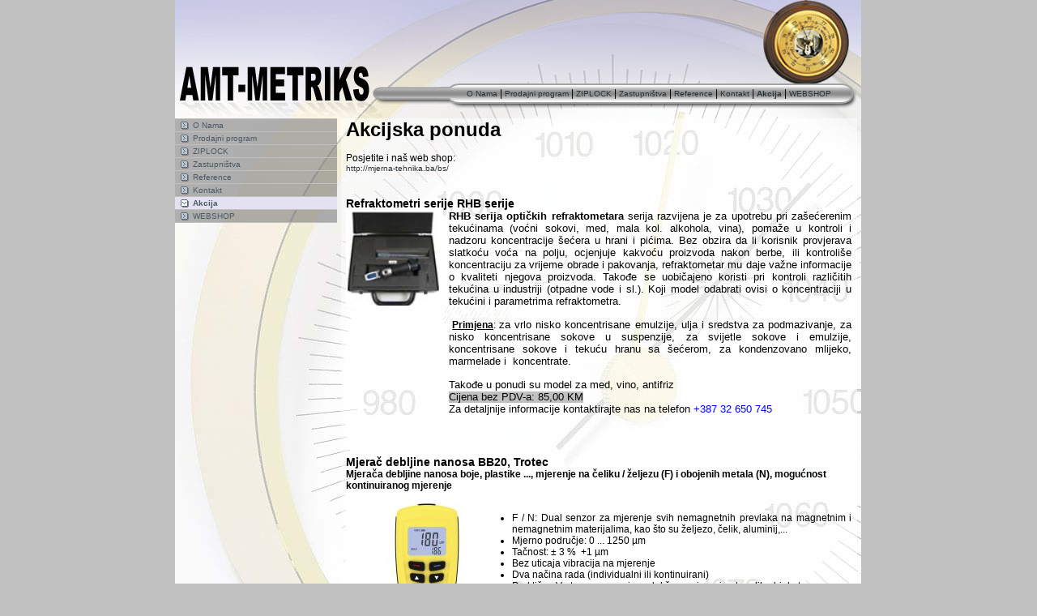

--- FILE ---
content_type: text/html; charset=utf-8
request_url: http://www.amt-metriks.ba/cms/index.php?akcija
body_size: 8333
content:
<!DOCTYPE html PUBLIC "-//W3C//DTD XHTML 1.0 Transitional//EN" "http://www.w3.org/TR/xhtml1/DTD/xhtml1-transitional.dtd">
<html xmlns="http://www.w3.org/1999/xhtml">
<head>
<!--
	phpwcms | free open source content management system
	created by Oliver Georgi (oliver at phpwcms dot de) and licensed under GNU/GPL.
	phpwcms is copyright 2003-2025 of Oliver Georgi. Extensions are copyright of
	their respective owners. Visit project page for details: http://www.phpwcms.org/
//-->
<title>AMT-METRIKS d.o.o. Tešanj | Akcija</title>
  <meta http-equiv="content-type" content="text/html; charset=utf-8" />
  <meta http-equiv="content-style-type" content="text/css" />
  <script src="template/inc_js/frontend.js" type="text/javascript"></script>
  <style type="text/css" media="all">
  <!-- 
    body {
      margin: 0;
      padding-top: 0;
      padding-bottom: 0;
      padding-left: 0;
      padding-right: 0;

      background-color: #c0c0c0;
    }
  //-->
  </style>
  <link href="template/inc_css/frontend.css" rel="stylesheet" type="text/css" />
<script type="text/javascript">

  var _gaq = _gaq || [];
  _gaq.push(['_setAccount', 'UA-22009244-1']);
  _gaq.push(['_trackPageview']);

  (function() {
    var ga = document.createElement('script'); ga.type = 'text/javascript'; ga.async = true;
    ga.src = ('https:' == document.location.protocol ? 'https://ssl' : 'http://www') + '.google-analytics.com/ga.js';
    var s = document.getElementsByTagName('script')[0]; s.parentNode.insertBefore(ga, s);
  })();

</script>
  <link href="template/slimbox/css/slimbox.css" rel="stylesheet" type="text/css" media="screen" />
	<script src="template/inc_js/mootools/mootools.js" type="text/javascript"></script>
  <script src="template/slimbox/js/slimbox.js" type="text/javascript"></script>
</head>
<body>
<table border="0" width="100%" cellspacing="0" cellpadding="0" height="100% align="center">

<td align="right">

<script type="text/javascript"><!--
google_ad_client = "ca-pub-5192639544737556";
google_ad_width = 180;
google_ad_height = 600;
//-->
</script>
<script type="text/javascript" src="//pagead2.googlesyndication.com/pagead/show_ads.js">
</script>

</td>

<td>
<table border="0" width="847" id="table1" cellspacing="0" cellpadding="0" height="100%" align="center">
		<tr>
			<td valign="top" background="images/amt-metriks_bg_veliki.jpg">
			<table border="0" width="847" id="table2" cellspacing="0" cellpadding="0" height="100%">
				<tr>
					<td valign="top" height="146">
					<table border="0" width="100%" id="table3" cellspacing="0" cellpadding="0">
						<tr>
							<td width="350" height="146">
							<img border="0" src="images/amt-metriks_logo.jpg" width="350" height="146"></td>
							<td valign="top">
							<table border="0" width="100%" id="table4" cellspacing="0" cellpadding="0">
								<tr>
									<td>
									<table border="0" width="100%" id="table5" cellspacing="0" cellpadding="0">
										<tr>
											<td width="191" height="105">
											<img border="0" src="images/amt-metriks_sredina.jpg" width="191" height="105"></td>
											<td width="306" height="105">
											<img src="images/random/amt-metriks_random_06.jpg" width="306" height="105" border="0" alt="amt-metriks_random_06.jpg" /></td>
										</tr>
									</table>
									</td>
								</tr>
								<tr>
									<td>
									<table border="0" width="100%" id="table6" cellspacing="0" cellpadding="0">
										<tr>
											<td background="images/amt-metriks_menu_bg.jpg" align="center">
		

									<a href="index.php?o-nama">O Nama</a> | <a href="index.php?prodajni-program">Prodajni program</a> | <a href="index.php?ziplock-zip-zap-vreice-kesice">ZIPLOCK</a> | <a href="index.php?zastupnistva">Zastupništva</a> | <a href="index.php?Reference">Reference</a> | <a href="index.php?Kontakt">Kontakt</a> | <span style="text-decoration:none;font-weight:bold;"><a href="index.php?akcija">Akcija</a></span> | <a href="index.php?webshop">WEBSHOP</a>




</td>
											<td width="27" height="21">
											<img border="0" src="images/amt-metriks_menu_desno.jpg" width="27" height="21"></td>
										</tr>
									</table>
									</td>
								</tr>
								<tr>
									<td>
									<img border="0" src="images/amt-metriks_menu_ispod.jpg" width="497" height="20"></td>
								</tr>
							</table>
							</td>
						</tr>
					</table>
					</td>
				</tr>
				<tr>
					<td valign="top">
					
					<table border="0" width="100%" id="table7" cellspacing="0" cellpadding="0">
						<tr>
							<td valign="top" width="200">
							<table border="0" width="100%" id="table8" cellspacing="0" cellpadding="0">
								<tr>
									<td background="images/amt-metriks_left_bg.jpg" valign="top">
									<table border="0" cellspacing="0" cellpadding="0" width="100%" summary="">
<tr bgcolor="#c0c0c0">
<td><img src="img/leer.gif" width="1" height="1" border="0" alt="" /></td><td><img src="img/leer.gif" width="1" height="1" border="0" alt="" /></td><td><img src="img/leer.gif" width="1" height="1" border="0" alt="" /></td><td><img src="img/leer.gif" width="1" height="1" border="0" alt="" /></td>
</tr>
<tr style="cursor:pointer;cursor:hand;" onclick="location.href='index.php?o-nama';return false;" onmouseover="MM_swapImage('linkidLqvoTz','','img/article/nav_link_1.gif',1);" onmouseout="MM_swapImgRestore();">
<td width="7"><img src="img/leer.gif" width="7" height="15" border="0" alt="" /></td>
<td valign="top"><img src="img/article/nav_link_0.gif" alt="" border="0" name="linkidLqvoTz" id="linkidLqvoTz" /></td>
<td valign="top" style="height:15px;"  width="100%" class="nav_table"><img src="img/leer.gif" width="1" height="2" border="0" alt="" /><br /><a href="index.php?o-nama">O Nama</a><br /><img src="img/leer.gif" width="1" height="2" border="0" alt="" /></td>
<td width="7"><img src="img/leer.gif" width="10" height="15" border="0" alt="" /></td>
</tr>
<tr bgcolor="#c0c0c0">
<td><img src="img/leer.gif" width="1" height="1" border="0" alt="" /></td><td><img src="img/leer.gif" width="1" height="1" border="0" alt="" /></td><td><img src="img/leer.gif" width="1" height="1" border="0" alt="" /></td><td><img src="img/leer.gif" width="1" height="1" border="0" alt="" /></td>
</tr>
<tr style="cursor:pointer;cursor:hand;" onclick="location.href='index.php?prodajni-program';return false;" onmouseover="MM_swapImage('linkidv5DoBn','','img/article/nav_link_1.gif',1);" onmouseout="MM_swapImgRestore();">
<td width="7"><img src="img/leer.gif" width="7" height="15" border="0" alt="" /></td>
<td valign="top"><img src="img/article/nav_link_0.gif" alt="" border="0" name="linkidv5DoBn" id="linkidv5DoBn" /></td>
<td valign="top" style="height:15px;"  width="100%" class="nav_table"><img src="img/leer.gif" width="1" height="2" border="0" alt="" /><br /><a href="index.php?prodajni-program">Prodajni program</a><br /><img src="img/leer.gif" width="1" height="2" border="0" alt="" /></td>
<td width="7"><img src="img/leer.gif" width="10" height="15" border="0" alt="" /></td>
</tr>
<tr bgcolor="#c0c0c0">
<td><img src="img/leer.gif" width="1" height="1" border="0" alt="" /></td><td><img src="img/leer.gif" width="1" height="1" border="0" alt="" /></td><td><img src="img/leer.gif" width="1" height="1" border="0" alt="" /></td><td><img src="img/leer.gif" width="1" height="1" border="0" alt="" /></td>
</tr>
<tr style="cursor:pointer;cursor:hand;" onclick="location.href='index.php?ziplock-zip-zap-vreice-kesice';return false;" onmouseover="MM_swapImage('linkidmy5cTi','','img/article/nav_link_1.gif',1);" onmouseout="MM_swapImgRestore();">
<td width="7"><img src="img/leer.gif" width="7" height="15" border="0" alt="" /></td>
<td valign="top"><img src="img/article/nav_link_0.gif" alt="" border="0" name="linkidmy5cTi" id="linkidmy5cTi" /></td>
<td valign="top" style="height:15px;"  width="100%" class="nav_table"><img src="img/leer.gif" width="1" height="2" border="0" alt="" /><br /><a href="index.php?ziplock-zip-zap-vreice-kesice">ZIPLOCK</a><br /><img src="img/leer.gif" width="1" height="2" border="0" alt="" /></td>
<td width="7"><img src="img/leer.gif" width="10" height="15" border="0" alt="" /></td>
</tr>
<tr bgcolor="#c0c0c0">
<td><img src="img/leer.gif" width="1" height="1" border="0" alt="" /></td><td><img src="img/leer.gif" width="1" height="1" border="0" alt="" /></td><td><img src="img/leer.gif" width="1" height="1" border="0" alt="" /></td><td><img src="img/leer.gif" width="1" height="1" border="0" alt="" /></td>
</tr>
<tr style="cursor:pointer;cursor:hand;" onclick="location.href='index.php?zastupnistva';return false;" onmouseover="MM_swapImage('linkid3SQPAf','','img/article/nav_link_1.gif',1);" onmouseout="MM_swapImgRestore();">
<td width="7"><img src="img/leer.gif" width="7" height="15" border="0" alt="" /></td>
<td valign="top"><img src="img/article/nav_link_0.gif" alt="" border="0" name="linkid3SQPAf" id="linkid3SQPAf" /></td>
<td valign="top" style="height:15px;"  width="100%" class="nav_table"><img src="img/leer.gif" width="1" height="2" border="0" alt="" /><br /><a href="index.php?zastupnistva">Zastupništva</a><br /><img src="img/leer.gif" width="1" height="2" border="0" alt="" /></td>
<td width="7"><img src="img/leer.gif" width="10" height="15" border="0" alt="" /></td>
</tr>
<tr bgcolor="#c0c0c0">
<td><img src="img/leer.gif" width="1" height="1" border="0" alt="" /></td><td><img src="img/leer.gif" width="1" height="1" border="0" alt="" /></td><td><img src="img/leer.gif" width="1" height="1" border="0" alt="" /></td><td><img src="img/leer.gif" width="1" height="1" border="0" alt="" /></td>
</tr>
<tr style="cursor:pointer;cursor:hand;" onclick="location.href='index.php?Reference';return false;" onmouseover="MM_swapImage('linkidAFV29k','','img/article/nav_link_1.gif',1);" onmouseout="MM_swapImgRestore();">
<td width="7"><img src="img/leer.gif" width="7" height="15" border="0" alt="" /></td>
<td valign="top"><img src="img/article/nav_link_0.gif" alt="" border="0" name="linkidAFV29k" id="linkidAFV29k" /></td>
<td valign="top" style="height:15px;"  width="100%" class="nav_table"><img src="img/leer.gif" width="1" height="2" border="0" alt="" /><br /><a href="index.php?Reference">Reference</a><br /><img src="img/leer.gif" width="1" height="2" border="0" alt="" /></td>
<td width="7"><img src="img/leer.gif" width="10" height="15" border="0" alt="" /></td>
</tr>
<tr bgcolor="#c0c0c0">
<td><img src="img/leer.gif" width="1" height="1" border="0" alt="" /></td><td><img src="img/leer.gif" width="1" height="1" border="0" alt="" /></td><td><img src="img/leer.gif" width="1" height="1" border="0" alt="" /></td><td><img src="img/leer.gif" width="1" height="1" border="0" alt="" /></td>
</tr>
<tr style="cursor:pointer;cursor:hand;" onclick="location.href='index.php?Kontakt';return false;" onmouseover="MM_swapImage('linkidGFSC9M','','img/article/nav_link_1.gif',1);" onmouseout="MM_swapImgRestore();">
<td width="7"><img src="img/leer.gif" width="7" height="15" border="0" alt="" /></td>
<td valign="top"><img src="img/article/nav_link_0.gif" alt="" border="0" name="linkidGFSC9M" id="linkidGFSC9M" /></td>
<td valign="top" style="height:15px;"  width="100%" class="nav_table"><img src="img/leer.gif" width="1" height="2" border="0" alt="" /><br /><a href="index.php?Kontakt">Kontakt</a><br /><img src="img/leer.gif" width="1" height="2" border="0" alt="" /></td>
<td width="7"><img src="img/leer.gif" width="10" height="15" border="0" alt="" /></td>
</tr>
<tr bgcolor="#c0c0c0">
<td><img src="img/leer.gif" width="1" height="1" border="0" alt="" /></td><td><img src="img/leer.gif" width="1" height="1" border="0" alt="" /></td><td><img src="img/leer.gif" width="1" height="1" border="0" alt="" /></td><td><img src="img/leer.gif" width="1" height="1" border="0" alt="" /></td>
</tr>
<tr bgcolor="#e4e2f0" style="cursor:pointer;cursor:hand;" onclick="location.href='index.php?akcija';return false;">
<td width="7"><img src="img/leer.gif" width="7" height="15" border="0" alt="" /></td>
<td valign="top"><img src="img/article/nav_link_2.gif" alt="" border="0" name="linkidFNRUJl" id="linkidFNRUJl" /></td>
<td valign="top" style="height:15px;"  width="100%" class="nav_table_active"><img src="img/leer.gif" width="1" height="2" border="0" alt="" /><br /><a href="index.php?akcija">Akcija</a><br /><img src="img/leer.gif" width="1" height="2" border="0" alt="" /></td>
<td width="7"><img src="img/leer.gif" width="10" height="15" border="0" alt="" /></td>
</tr>
<tr bgcolor="#c0c0c0">
<td><img src="img/leer.gif" width="1" height="1" border="0" alt="" /></td><td><img src="img/leer.gif" width="1" height="1" border="0" alt="" /></td><td><img src="img/leer.gif" width="1" height="1" border="0" alt="" /></td><td><img src="img/leer.gif" width="1" height="1" border="0" alt="" /></td>
</tr>
<tr style="cursor:pointer;cursor:hand;" onclick="location.href='index.php?webshop';return false;" onmouseover="MM_swapImage('linkidLwfshB','','img/article/nav_link_1.gif',1);" onmouseout="MM_swapImgRestore();">
<td width="7"><img src="img/leer.gif" width="7" height="15" border="0" alt="" /></td>
<td valign="top"><img src="img/article/nav_link_0.gif" alt="" border="0" name="linkidLwfshB" id="linkidLwfshB" /></td>
<td valign="top" style="height:15px;"  width="100%" class="nav_table"><img src="img/leer.gif" width="1" height="2" border="0" alt="" /><br /><a href="index.php?webshop">WEBSHOP</a><br /><img src="img/leer.gif" width="1" height="2" border="0" alt="" /></td>
<td width="7"><img src="img/leer.gif" width="10" height="15" border="0" alt="" /></td>
</tr>
<tr bgcolor="#c0c0c0">
<td><img src="img/leer.gif" width="1" height="1" border="0" alt="" /></td><td><img src="img/leer.gif" width="1" height="1" border="0" alt="" /></td><td><img src="img/leer.gif" width="1" height="1" border="0" alt="" /></td><td><img src="img/leer.gif" width="1" height="1" border="0" alt="" /></td>
</tr>
</table>


</td>
								</tr>								
						<tr>
									<td valign="top" width="5" height="5">
									<img src="img/leer.gif" border="0" width="5" height="5" alt="" /></td>
								</tr>
	<tr>
									<td valign="top">
									</td>
								</tr>
							</table>
							</td>
							<td valign="top">
							
							


							
							<table border="0" width="100%" id="table9" cellspacing="0" cellpadding="0">
								
								<tr>
									<td width="5" valign="top"><img src="img/leer.gif" border="0" width="5" height="300" alt="" /></td>
									<td valign="top" background="images/transparent2.png">
									<table border="0" width="98%" id="table10" cellspacing="0" cellpadding="0" align="center">
										<tr>
											<td valign="top"><a name="jump66"></a><!-- Livedate: 27.12.2010 15:57:21 / Killdate: {KILLDATE:d.m.Y H:i:s lang=EN} -->
<h1>Akcijska ponuda</h1>
<p>&#160;</p>
<p>Posjetite i naš web shop:</p>
<p><a href="http://mjerna-tehnika.ba/bs/">http://mjerna-tehnika.ba/bs/</a></p>


<!-- 
	Livedate: 27.12.2010 15:57:21 / Killdate: {KILLDATE:d.m.Y H:i:s lang=EN} 
//-->
<div style="margin:30px 0 0 0;padding:0;" class="spaceBeforeCP"></div><h3>Refraktometri serije RHB serije</h3><table width="100%" cellpadding="0" cellspacing="0" border="0" class="imgTextRight">
<tr>
<td valign="top" width="10%" class="image_td"><div class="imgDIVblockImgLeft"><div class="image_td"><a href="content/images/53e5ff78ba37b42150e0422b8f44941f.jpg" rel="lightbox" target="_blank"><img src="content/images/d2565243e4f92e5f1d80dd57f10717b7.jpg" width="117" height="120" border="0" class="image_img" alt="refraktometer--4309.jpg" /></a></div></div></td>
<td valign="top" class="articleText"><p style="text-align: justify;"><font color="#000000"><b><span style="font-size: 10pt; font-family: Arial;" lang="DE">RHB serija optičkih refraktometara</span></b><span style="font-size: 10pt; font-family: Arial;" lang="DE"> serija razvijena je za upotrebu pri                                              zašećerenim tekućinama (voćni                                              sokovi, med, mala kol. alkohola,                                              vina), pomaže u kontroli i nadzoru                                              koncentracije šećera u hrani i                                              pićima. Bez obzira da li korisnik                                              provjerava slatkoću voća na polju,                                              ocjenjuje kakvoću proizvoda nakon                                              berbe, ili kontroliše koncentraciju za</span></font><font color="#000000"><span style="font-size: 10pt; font-family: Arial;" lang="DE"> vrijeme obrade i pakovanja,                                              refraktometar mu daje važne                                              informacije o kvaliteti njegova                                              proizvoda. Takođe se uobičajeno                                              koristi pri kontroli različitih                                              tekućina u industriji (otpadne vode                                              i sl.). Koji model odabrati ovisi o                                              koncentraciji u tekućini i                                              parametrima refraktometra. </span>                                             </font></p>
<p style="text-align: justify;">&#160;</p>
<p style="text-align: justify;">&#160;<strong><u>Primjena</u></strong>: <font color="#000000"><span style="font-size: 10pt; font-family: Arial;" lang="DE">za vrlo nisko koncentrisane                                              emulzije, ulja i sredstva za                                              podmazivanje, </span></font><font color="#000000"><span style="font-size: 10pt; font-family: Arial;" lang="FR">za nisko koncentrisane sokove u                                              suspenzije, za svijetle sokove i emulzije, </span></font><font color="#000000"><span style="font-size: 10pt; font-family: Arial;" lang="FR">koncentrisane sokove i tekuću hranu                                              sa šećerom, </span></font><font color="#000000"><span style="font-size: 10pt; font-family: Arial;" lang="DE">za kondenzovano mlijeko, marmelade                                              i&#160; koncentrate.</span></font></p>
<p style="text-align: justify;">&#160;</p>
<p style="text-align: justify;"><font color="#000000"><span style="font-size: 10pt; font-family: Arial;" lang="DE">Takođe u ponudi su model za med, vino, antifriz</span></font></p>
<p style="text-align: justify;"><span style="background-color: rgb(192, 192, 192);"><font color="#000000"><span style="font-size: 10pt; font-family: Arial;" lang="DE">Cijena bez PDV-a: 85,00 KM</span></font></span></p>
<p style="text-align: justify;"><font color="#000000"><span style="font-size: 10pt; font-family: Arial;" lang="DE">Za detaljnije informacije kontaktirajte nas na telefon </span><span style="color: rgb(0, 0, 255);"><span style="font-size: 10pt; font-family: Arial;" lang="DE">+387 32 650 745</span></span></font></p></td>
</tr>
</table><div style="margin:0 0 30px 0;padding:0;" class="spaceAfterCP"></div><div style="margin:50px 0 0 0;padding:0;" class="spaceBeforeCP"></div><h3>Mjerač debljine nanosa BB20, Trotec</h3><h4>Mjerača debljine nanosa boje, plastike ..., mjerenje na čeliku / željezu (F) i obojenih metala (N), mogućnost kontinuiranog mjerenje</h4><div class="imgDIVinTextLeft" align="left"><div class="image_td"><a href="content/images/0172fc432e2b29838082d99d4a877559.jpg" rel="lightbox" target="_blank"><img src="content/images/a1efff2cf494cdc34bf6ec34d97420a5.jpg" width="200" height="200" border="0" class="image_img" alt="mjerač_debljine_nanosa_bb20.jpg" /></a></div></div><div class="articleText"><p>&#160;</p>
<ul>
    <li><span id="result_box" lang="hr"><span class="hps">F /</span> <span class="hps">N:</span> <span class="hps">Dual senzor za mjerenje svih nemagnetnih prevlaka na magnetnim i nemagnetnim materijalima, </span><span class="hps">kao što su</span> <span class="hps">željezo, čelik,</span> <span class="hps">aluminij,...</span></span></li>
    <li><span id="result_box" lang="hr"><span class="hps">M</span><span class="hps">jerno područje</span></span>: 0 ... 1250 µm</li>
    <li>Tačnost: ± 3 %&#160; +1 µm</li>
    <li><span id="result_box" lang="hr"><span class="hps">Bez uticaja vibracija na mjerenje</span></span></li>
    <li><span id="result_box" lang="hr"><span class="hps">Dva</span> <span class="hps">načina rada</span> <span class="hps">(individualni</span> <span class="hps">ili</span> kontinuirani<span class="hps">)</span></span></li>
    <li><span id="result_box" lang="hr"><span class="hps">Praktičan</span> <span class="hps">V</span><span>-utor</span> <span class="hps">na</span> <span class="hps">senzorima</span> <span class="hps">olakšava</span> <span class="hps">mjerenje</span> <span class="hps">okruglih</span> <span class="hps">objekata</span>  </span></li>
    <li><span id="result_box" lang="hr"><span class="hps">Alarm</span> <span class="hps">funkcija,</span> <span class="hps">osvijetljen zaslon</span><span>, automatsko</span> <span class="hps">isključivanje</span><span>,</span> <span class="hps">maksimum, minimum</span><span>,</span> <span class="hps">prosjek,</span> <span class="hps">dvije tačke kalibracije za tačnije mjerenje<br />
    </span></span></li>
    <li><span lang="hr"><span class="hps">Memorija za 400 mjerenja</span></span></li>
    <li><span lang="hr"><span class="hps">Interface: USB</span></span></li>
    <li><span lang="hr"><span class="hps">Napajanje: </span></span>2 x 1,5 V AAA&#160; baterije</li>
    <li>U isporuku je uključeno: baterije, kalibracijski standardi, USB kabal, kofer, uputstvo</li>
</ul>
<p>&#160;</p>
<p><span style="background-color: rgb(192, 192, 192);">Cijena bez PDV-a: 250,00 KM</span></p>
<p>&#160;</p>
<p>Za detaljnije informacije kontaktirajte nas na telefon <span style="color: rgb(0, 0, 255);">+387 32 650 745</span></p></div><div style="margin:0 0 50px 0;padding:0;" class="spaceAfterCP"></div><div style="margin:50px 0 0 0;padding:0;" class="spaceBeforeCP"></div><h3>Vremenska stanica GAIA, TFA Dostmann</h3><h4>Bežična vremenska stanica sa vanjskim senzorom</h4><div class="imgDIVinTextLeft" align="left"><div class="image_td"><a href="content/images/3193974c1a05c3e03fdf15f725b39141.jpg" rel="lightbox" target="_blank"><img src="content/images/f7ed29f84ed0fec8add58abe98af2ee5.jpg" width="129" height="200" border="0" class="image_img" alt="351083gross.jpg" /></a></div></div><div class="articleText"><p>&#160;</p>
<p><!--[if gte mso 9]><xml>
<w:WordDocument>
<w:View>Normal</w:View>
<w:Zoom>0</w:Zoom>
<w:HyphenationZone>21</w:HyphenationZone>
<w:PunctuationKerning />
<w:ValidateAgainstSchemas />
<w:SaveIfXMLInvalid>false</w:SaveIfXMLInvalid>
<w:IgnoreMixedContent>false</w:IgnoreMixedContent>
<w:AlwaysShowPlaceholderText>false</w:AlwaysShowPlaceholderText>
<w:Compatibility>
<w:BreakWrappedTables />
<w:SnapToGridInCell />
<w:WrapTextWithPunct />
<w:UseAsianBreakRules />
<w:DontGrowAutofit />
</w:Compatibility>
<w:BrowserLevel>MicrosoftInternetExplorer4</w:BrowserLevel>
</w:WordDocument>
</xml><![endif]--><!--[if gte mso 9]><xml>
<w:LatentStyles DefLockedState="false" LatentStyleCount="156">
</w:LatentStyles>
</xml><![endif]--><!--[if gte mso 10]>
<style>
/* Style Definitions */
table.MsoNormalTable
{mso-style-name:"Table Normal";
mso-tstyle-rowband-size:0;
mso-tstyle-colband-size:0;
mso-style-noshow:yes;
mso-style-parent:"";
mso-padding-alt:0cm 5.4pt 0cm 5.4pt;
mso-para-margin:0cm;
mso-para-margin-bottom:.0001pt;
mso-pagination:widow-orphan;
font-size:10.0pt;
font-family:"Times New Roman";
mso-ansi-language:#0400;
mso-fareast-language:#0400;
mso-bidi-language:#0400;}
</style>
<![endif]--></p>
<ul>
    <li><span style="font-size: 10pt; font-family: Verdana;">Bežični prenos vanjske temperature i vlage preko vanjske jedinice (max. 100 m),</span></li>
    <li><span style="font-size: 10pt; font-family: Verdana;">Unutrašnja temperatura i vlaga,</span></li>
    <li><span style="font-size: 10pt; font-family: Verdana;">Dnevne najveće i najmanje vrijednosti sa vremenom i datumom snimanja, </span></li>
    <li><span style="font-size: 10pt; font-family: Verdana;">Simboli za aktuelno vrijeme i prognozu, </span></li>
    <li><span style="font-size: 10pt; font-family: Verdana;">Tendencija atmosferskog pritiska, tlaka </span></li>
    <li><span style="font-size: 10pt; font-family: Verdana;">Apsolutni i relativni atmosferski pritisak, tlak, </span></li>
    <li><span style="font-size: 10pt; font-family: Verdana;">Grafički prikaz atmosferskog pritiska. tlaka u posljednja 24h,<br />
    Programibilna alarm funkcija za različite vremenske uslove, kao što je alarm za temperaturu ili upozorenje na oluju</span>,</li>
    <li><span style="font-size: 10pt; font-family: Verdana;">Tačka rosišta, satelitski kontrolisani sat sa alarmom, datum, pozadinsko osvjetljenje, snooze funkcija</span></li>
    <li><span style="font-size: 10pt; font-family: Verdana;">Temperaturno područje: vani -40...+65°C (-40...+140°F), <br />
    &#160;&#160;&#160;&#160;&#160;&#160;&#160;&#160;&#160;&#160;&#160;&#160;&#160;&#160;&#160;&#160;&#160;&#160;&#160;&#160;&#160;&#160;&#160;&#160;&#160;&#160;&#160;&#160;&#160;&#160;&#160;&#160; unutra: 0...+60°C (+32...+140°F), </span></li>
    <li><span style="font-size: 10pt; font-family: Verdana;">Mogućnost biranja: °C/°F, </span></li>
    <li><span style="font-size: 10pt; font-family: Verdana;">Vlaga vani: 20...95%, <br />
    &#160;&#160;&#160;&#160;&#160;&#160;&#160; unutra: 1...99 %,</span></li>
    <li><span style="font-size: 10pt; font-family: Verdana;">U isporuku uključeno:<br />
    Vanjski senzor za temperaturu i vlagu sa display-om 30.3166,</span></li>
    <li><span style="font-size: 10pt; font-family: Verdana;">Dimenzije: 180 x 100 x 33 mm, 84 x 62 x24 mm, 439 g, EK-EL</span></li>
</ul>
<p><span style="background-color: rgb(192, 192, 192);"><strong><font face="Arial" size="2">Cijena bez PDV-a: 89,00 KM</font></strong></span></p></div><div style="margin:50px 0 0 0;padding:0;" class="spaceBeforeCP"></div><h3>Termometar TFA, kat. broj 12.2006</h3><h4>Za vanjsko i unutrašnje mjerenje temperature</h4><div class="imgDIVinTextLeft" align="left"><div class="image_td"><a href="content/images/396a9327ad2dd601213b9c62d26f8fbc.jpg" rel="lightbox" target="_blank"><img src="content/images/66a5efdd277f0a2b8274e27044d149ff.jpg" width="56" height="200" border="0" class="image_img" alt="Termometar_TFA_12.2006.jpg" /></a></div></div><div class="articleText"><p>&#160;</p>
<p>&#160;</p>
<p>&#160;</p>
<p>&#160;</p>
<p>&#160;</p>
<ul>
    <li>Mjerno područje: <!--[if gte mso 9]><xml>
    <w:WordDocument>
    <w:View>Normal</w:View>
    <w:Zoom>0</w:Zoom>
    <w:TrackMoves />
    <w:TrackFormatting />
    <w:HyphenationZone>21</w:HyphenationZone>
    <w:PunctuationKerning />
    <w:ValidateAgainstSchemas />
    <w:SaveIfXMLInvalid>false</w:SaveIfXMLInvalid>
    <w:IgnoreMixedContent>false</w:IgnoreMixedContent>
    <w:AlwaysShowPlaceholderText>false</w:AlwaysShowPlaceholderText>
    <w:DoNotPromoteQF />
    <w:LidThemeOther>BS-LATN-BA</w:LidThemeOther>
    <w:LidThemeAsian>X-NONE</w:LidThemeAsian>
    <w:LidThemeComplexScript>X-NONE</w:LidThemeComplexScript>
    <w:Compatibility>
    <w:BreakWrappedTables />
    <w:SnapToGridInCell />
    <w:WrapTextWithPunct />
    <w:UseAsianBreakRules />
    <w:DontGrowAutofit />
    <w:SplitPgBreakAndParaMark />
    <w:DontVertAlignCellWithSp />
    <w:DontBreakConstrainedForcedTables />
    <w:DontVertAlignInTxbx />
    <w:Word11KerningPairs />
    <w:CachedColBalance />
    </w:Compatibility>
    <w:BrowserLevel>MicrosoftInternetExplorer4</w:BrowserLevel>
    <m:mathPr>
    <m:mathFont m:val="Cambria Math" />
    <m:brkBin m:val="before" />
    <m:brkBinSub m:val="--" />
    <m:smallFrac m:val="off" />
    <m:dispDef />
    <m:lMargin m:val="0" />
    <m:rMargin m:val="0" />
    <m:defJc m:val="centerGroup" />
    <m:wrapIndent m:val="1440" />
    <m:intLim m:val="subSup" />
    <m:naryLim m:val="undOvr" />
    </m:mathPr></w:WordDocument>
    </xml><![endif]--><!--[if gte mso 9]><xml>
    <w:LatentStyles DefLockedState="false" DefUnhideWhenUsed="true"
    DefSemiHidden="true" DefQFormat="false" DefPriority="99"
    LatentStyleCount="267">
    <w:LsdException Locked="false" Priority="0" SemiHidden="false"
    UnhideWhenUsed="false" QFormat="true" Name="Normal" />
    <w:LsdException Locked="false" Priority="9" SemiHidden="false"
    UnhideWhenUsed="false" QFormat="true" Name="heading 1" />
    <w:LsdException Locked="false" Priority="9" QFormat="true" Name="heading 2" />
    <w:LsdException Locked="false" Priority="9" QFormat="true" Name="heading 3" />
    <w:LsdException Locked="false" Priority="9" QFormat="true" Name="heading 4" />
    <w:LsdException Locked="false" Priority="9" QFormat="true" Name="heading 5" />
    <w:LsdException Locked="false" Priority="9" QFormat="true" Name="heading 6" />
    <w:LsdException Locked="false" Priority="9" QFormat="true" Name="heading 7" />
    <w:LsdException Locked="false" Priority="9" QFormat="true" Name="heading 8" />
    <w:LsdException Locked="false" Priority="9" QFormat="true" Name="heading 9" />
    <w:LsdException Locked="false" Priority="39" Name="toc 1" />
    <w:LsdException Locked="false" Priority="39" Name="toc 2" />
    <w:LsdException Locked="false" Priority="39" Name="toc 3" />
    <w:LsdException Locked="false" Priority="39" Name="toc 4" />
    <w:LsdException Locked="false" Priority="39" Name="toc 5" />
    <w:LsdException Locked="false" Priority="39" Name="toc 6" />
    <w:LsdException Locked="false" Priority="39" Name="toc 7" />
    <w:LsdException Locked="false" Priority="39" Name="toc 8" />
    <w:LsdException Locked="false" Priority="39" Name="toc 9" />
    <w:LsdException Locked="false" Priority="35" QFormat="true" Name="caption" />
    <w:LsdException Locked="false" Priority="10" SemiHidden="false"
    UnhideWhenUsed="false" QFormat="true" Name="Title" />
    <w:LsdException Locked="false" Priority="1" Name="Default Paragraph Font" />
    <w:LsdException Locked="false" Priority="11" SemiHidden="false"
    UnhideWhenUsed="false" QFormat="true" Name="Subtitle" />
    <w:LsdException Locked="false" Priority="22" SemiHidden="false"
    UnhideWhenUsed="false" QFormat="true" Name="Strong" />
    <w:LsdException Locked="false" Priority="20" SemiHidden="false"
    UnhideWhenUsed="false" QFormat="true" Name="Emphasis" />
    <w:LsdException Locked="false" Priority="59" SemiHidden="false"
    UnhideWhenUsed="false" Name="Table Grid" />
    <w:LsdException Locked="false" UnhideWhenUsed="false" Name="Placeholder Text" />
    <w:LsdException Locked="false" Priority="1" SemiHidden="false"
    UnhideWhenUsed="false" QFormat="true" Name="No Spacing" />
    <w:LsdException Locked="false" Priority="60" SemiHidden="false"
    UnhideWhenUsed="false" Name="Light Shading" />
    <w:LsdException Locked="false" Priority="61" SemiHidden="false"
    UnhideWhenUsed="false" Name="Light List" />
    <w:LsdException Locked="false" Priority="62" SemiHidden="false"
    UnhideWhenUsed="false" Name="Light Grid" />
    <w:LsdException Locked="false" Priority="63" SemiHidden="false"
    UnhideWhenUsed="false" Name="Medium Shading 1" />
    <w:LsdException Locked="false" Priority="64" SemiHidden="false"
    UnhideWhenUsed="false" Name="Medium Shading 2" />
    <w:LsdException Locked="false" Priority="65" SemiHidden="false"
    UnhideWhenUsed="false" Name="Medium List 1" />
    <w:LsdException Locked="false" Priority="66" SemiHidden="false"
    UnhideWhenUsed="false" Name="Medium List 2" />
    <w:LsdException Locked="false" Priority="67" SemiHidden="false"
    UnhideWhenUsed="false" Name="Medium Grid 1" />
    <w:LsdException Locked="false" Priority="68" SemiHidden="false"
    UnhideWhenUsed="false" Name="Medium Grid 2" />
    <w:LsdException Locked="false" Priority="69" SemiHidden="false"
    UnhideWhenUsed="false" Name="Medium Grid 3" />
    <w:LsdException Locked="false" Priority="70" SemiHidden="false"
    UnhideWhenUsed="false" Name="Dark List" />
    <w:LsdException Locked="false" Priority="71" SemiHidden="false"
    UnhideWhenUsed="false" Name="Colorful Shading" />
    <w:LsdException Locked="false" Priority="72" SemiHidden="false"
    UnhideWhenUsed="false" Name="Colorful List" />
    <w:LsdException Locked="false" Priority="73" SemiHidden="false"
    UnhideWhenUsed="false" Name="Colorful Grid" />
    <w:LsdException Locked="false" Priority="60" SemiHidden="false"
    UnhideWhenUsed="false" Name="Light Shading Accent 1" />
    <w:LsdException Locked="false" Priority="61" SemiHidden="false"
    UnhideWhenUsed="false" Name="Light List Accent 1" />
    <w:LsdException Locked="false" Priority="62" SemiHidden="false"
    UnhideWhenUsed="false" Name="Light Grid Accent 1" />
    <w:LsdException Locked="false" Priority="63" SemiHidden="false"
    UnhideWhenUsed="false" Name="Medium Shading 1 Accent 1" />
    <w:LsdException Locked="false" Priority="64" SemiHidden="false"
    UnhideWhenUsed="false" Name="Medium Shading 2 Accent 1" />
    <w:LsdException Locked="false" Priority="65" SemiHidden="false"
    UnhideWhenUsed="false" Name="Medium List 1 Accent 1" />
    <w:LsdException Locked="false" UnhideWhenUsed="false" Name="Revision" />
    <w:LsdException Locked="false" Priority="34" SemiHidden="false"
    UnhideWhenUsed="false" QFormat="true" Name="List Paragraph" />
    <w:LsdException Locked="false" Priority="29" SemiHidden="false"
    UnhideWhenUsed="false" QFormat="true" Name="Quote" />
    <w:LsdException Locked="false" Priority="30" SemiHidden="false"
    UnhideWhenUsed="false" QFormat="true" Name="Intense Quote" />
    <w:LsdException Locked="false" Priority="66" SemiHidden="false"
    UnhideWhenUsed="false" Name="Medium List 2 Accent 1" />
    <w:LsdException Locked="false" Priority="67" SemiHidden="false"
    UnhideWhenUsed="false" Name="Medium Grid 1 Accent 1" />
    <w:LsdException Locked="false" Priority="68" SemiHidden="false"
    UnhideWhenUsed="false" Name="Medium Grid 2 Accent 1" />
    <w:LsdException Locked="false" Priority="69" SemiHidden="false"
    UnhideWhenUsed="false" Name="Medium Grid 3 Accent 1" />
    <w:LsdException Locked="false" Priority="70" SemiHidden="false"
    UnhideWhenUsed="false" Name="Dark List Accent 1" />
    <w:LsdException Locked="false" Priority="71" SemiHidden="false"
    UnhideWhenUsed="false" Name="Colorful Shading Accent 1" />
    <w:LsdException Locked="false" Priority="72" SemiHidden="false"
    UnhideWhenUsed="false" Name="Colorful List Accent 1" />
    <w:LsdException Locked="false" Priority="73" SemiHidden="false"
    UnhideWhenUsed="false" Name="Colorful Grid Accent 1" />
    <w:LsdException Locked="false" Priority="60" SemiHidden="false"
    UnhideWhenUsed="false" Name="Light Shading Accent 2" />
    <w:LsdException Locked="false" Priority="61" SemiHidden="false"
    UnhideWhenUsed="false" Name="Light List Accent 2" />
    <w:LsdException Locked="false" Priority="62" SemiHidden="false"
    UnhideWhenUsed="false" Name="Light Grid Accent 2" />
    <w:LsdException Locked="false" Priority="63" SemiHidden="false"
    UnhideWhenUsed="false" Name="Medium Shading 1 Accent 2" />
    <w:LsdException Locked="false" Priority="64" SemiHidden="false"
    UnhideWhenUsed="false" Name="Medium Shading 2 Accent 2" />
    <w:LsdException Locked="false" Priority="65" SemiHidden="false"
    UnhideWhenUsed="false" Name="Medium List 1 Accent 2" />
    <w:LsdException Locked="false" Priority="66" SemiHidden="false"
    UnhideWhenUsed="false" Name="Medium List 2 Accent 2" />
    <w:LsdException Locked="false" Priority="67" SemiHidden="false"
    UnhideWhenUsed="false" Name="Medium Grid 1 Accent 2" />
    <w:LsdException Locked="false" Priority="68" SemiHidden="false"
    UnhideWhenUsed="false" Name="Medium Grid 2 Accent 2" />
    <w:LsdException Locked="false" Priority="69" SemiHidden="false"
    UnhideWhenUsed="false" Name="Medium Grid 3 Accent 2" />
    <w:LsdException Locked="false" Priority="70" SemiHidden="false"
    UnhideWhenUsed="false" Name="Dark List Accent 2" />
    <w:LsdException Locked="false" Priority="71" SemiHidden="false"
    UnhideWhenUsed="false" Name="Colorful Shading Accent 2" />
    <w:LsdException Locked="false" Priority="72" SemiHidden="false"
    UnhideWhenUsed="false" Name="Colorful List Accent 2" />
    <w:LsdException Locked="false" Priority="73" SemiHidden="false"
    UnhideWhenUsed="false" Name="Colorful Grid Accent 2" />
    <w:LsdException Locked="false" Priority="60" SemiHidden="false"
    UnhideWhenUsed="false" Name="Light Shading Accent 3" />
    <w:LsdException Locked="false" Priority="61" SemiHidden="false"
    UnhideWhenUsed="false" Name="Light List Accent 3" />
    <w:LsdException Locked="false" Priority="62" SemiHidden="false"
    UnhideWhenUsed="false" Name="Light Grid Accent 3" />
    <w:LsdException Locked="false" Priority="63" SemiHidden="false"
    UnhideWhenUsed="false" Name="Medium Shading 1 Accent 3" />
    <w:LsdException Locked="false" Priority="64" SemiHidden="false"
    UnhideWhenUsed="false" Name="Medium Shading 2 Accent 3" />
    <w:LsdException Locked="false" Priority="65" SemiHidden="false"
    UnhideWhenUsed="false" Name="Medium List 1 Accent 3" />
    <w:LsdException Locked="false" Priority="66" SemiHidden="false"
    UnhideWhenUsed="false" Name="Medium List 2 Accent 3" />
    <w:LsdException Locked="false" Priority="67" SemiHidden="false"
    UnhideWhenUsed="false" Name="Medium Grid 1 Accent 3" />
    <w:LsdException Locked="false" Priority="68" SemiHidden="false"
    UnhideWhenUsed="false" Name="Medium Grid 2 Accent 3" />
    <w:LsdException Locked="false" Priority="69" SemiHidden="false"
    UnhideWhenUsed="false" Name="Medium Grid 3 Accent 3" />
    <w:LsdException Locked="false" Priority="70" SemiHidden="false"
    UnhideWhenUsed="false" Name="Dark List Accent 3" />
    <w:LsdException Locked="false" Priority="71" SemiHidden="false"
    UnhideWhenUsed="false" Name="Colorful Shading Accent 3" />
    <w:LsdException Locked="false" Priority="72" SemiHidden="false"
    UnhideWhenUsed="false" Name="Colorful List Accent 3" />
    <w:LsdException Locked="false" Priority="73" SemiHidden="false"
    UnhideWhenUsed="false" Name="Colorful Grid Accent 3" />
    <w:LsdException Locked="false" Priority="60" SemiHidden="false"
    UnhideWhenUsed="false" Name="Light Shading Accent 4" />
    <w:LsdException Locked="false" Priority="61" SemiHidden="false"
    UnhideWhenUsed="false" Name="Light List Accent 4" />
    <w:LsdException Locked="false" Priority="62" SemiHidden="false"
    UnhideWhenUsed="false" Name="Light Grid Accent 4" />
    <w:LsdException Locked="false" Priority="63" SemiHidden="false"
    UnhideWhenUsed="false" Name="Medium Shading 1 Accent 4" />
    <w:LsdException Locked="false" Priority="64" SemiHidden="false"
    UnhideWhenUsed="false" Name="Medium Shading 2 Accent 4" />
    <w:LsdException Locked="false" Priority="65" SemiHidden="false"
    UnhideWhenUsed="false" Name="Medium List 1 Accent 4" />
    <w:LsdException Locked="false" Priority="66" SemiHidden="false"
    UnhideWhenUsed="false" Name="Medium List 2 Accent 4" />
    <w:LsdException Locked="false" Priority="67" SemiHidden="false"
    UnhideWhenUsed="false" Name="Medium Grid 1 Accent 4" />
    <w:LsdException Locked="false" Priority="68" SemiHidden="false"
    UnhideWhenUsed="false" Name="Medium Grid 2 Accent 4" />
    <w:LsdException Locked="false" Priority="69" SemiHidden="false"
    UnhideWhenUsed="false" Name="Medium Grid 3 Accent 4" />
    <w:LsdException Locked="false" Priority="70" SemiHidden="false"
    UnhideWhenUsed="false" Name="Dark List Accent 4" />
    <w:LsdException Locked="false" Priority="71" SemiHidden="false"
    UnhideWhenUsed="false" Name="Colorful Shading Accent 4" />
    <w:LsdException Locked="false" Priority="72" SemiHidden="false"
    UnhideWhenUsed="false" Name="Colorful List Accent 4" />
    <w:LsdException Locked="false" Priority="73" SemiHidden="false"
    UnhideWhenUsed="false" Name="Colorful Grid Accent 4" />
    <w:LsdException Locked="false" Priority="60" SemiHidden="false"
    UnhideWhenUsed="false" Name="Light Shading Accent 5" />
    <w:LsdException Locked="false" Priority="61" SemiHidden="false"
    UnhideWhenUsed="false" Name="Light List Accent 5" />
    <w:LsdException Locked="false" Priority="62" SemiHidden="false"
    UnhideWhenUsed="false" Name="Light Grid Accent 5" />
    <w:LsdException Locked="false" Priority="63" SemiHidden="false"
    UnhideWhenUsed="false" Name="Medium Shading 1 Accent 5" />
    <w:LsdException Locked="false" Priority="64" SemiHidden="false"
    UnhideWhenUsed="false" Name="Medium Shading 2 Accent 5" />
    <w:LsdException Locked="false" Priority="65" SemiHidden="false"
    UnhideWhenUsed="false" Name="Medium List 1 Accent 5" />
    <w:LsdException Locked="false" Priority="66" SemiHidden="false"
    UnhideWhenUsed="false" Name="Medium List 2 Accent 5" />
    <w:LsdException Locked="false" Priority="67" SemiHidden="false"
    UnhideWhenUsed="false" Name="Medium Grid 1 Accent 5" />
    <w:LsdException Locked="false" Priority="68" SemiHidden="false"
    UnhideWhenUsed="false" Name="Medium Grid 2 Accent 5" />
    <w:LsdException Locked="false" Priority="69" SemiHidden="false"
    UnhideWhenUsed="false" Name="Medium Grid 3 Accent 5" />
    <w:LsdException Locked="false" Priority="70" SemiHidden="false"
    UnhideWhenUsed="false" Name="Dark List Accent 5" />
    <w:LsdException Locked="false" Priority="71" SemiHidden="false"
    UnhideWhenUsed="false" Name="Colorful Shading Accent 5" />
    <w:LsdException Locked="false" Priority="72" SemiHidden="false"
    UnhideWhenUsed="false" Name="Colorful List Accent 5" />
    <w:LsdException Locked="false" Priority="73" SemiHidden="false"
    UnhideWhenUsed="false" Name="Colorful Grid Accent 5" />
    <w:LsdException Locked="false" Priority="60" SemiHidden="false"
    UnhideWhenUsed="false" Name="Light Shading Accent 6" />
    <w:LsdException Locked="false" Priority="61" SemiHidden="false"
    UnhideWhenUsed="false" Name="Light List Accent 6" />
    <w:LsdException Locked="false" Priority="62" SemiHidden="false"
    UnhideWhenUsed="false" Name="Light Grid Accent 6" />
    <w:LsdException Locked="false" Priority="63" SemiHidden="false"
    UnhideWhenUsed="false" Name="Medium Shading 1 Accent 6" />
    <w:LsdException Locked="false" Priority="64" SemiHidden="false"
    UnhideWhenUsed="false" Name="Medium Shading 2 Accent 6" />
    <w:LsdException Locked="false" Priority="65" SemiHidden="false"
    UnhideWhenUsed="false" Name="Medium List 1 Accent 6" />
    <w:LsdException Locked="false" Priority="66" SemiHidden="false"
    UnhideWhenUsed="false" Name="Medium List 2 Accent 6" />
    <w:LsdException Locked="false" Priority="67" SemiHidden="false"
    UnhideWhenUsed="false" Name="Medium Grid 1 Accent 6" />
    <w:LsdException Locked="false" Priority="68" SemiHidden="false"
    UnhideWhenUsed="false" Name="Medium Grid 2 Accent 6" />
    <w:LsdException Locked="false" Priority="69" SemiHidden="false"
    UnhideWhenUsed="false" Name="Medium Grid 3 Accent 6" />
    <w:LsdException Locked="false" Priority="70" SemiHidden="false"
    UnhideWhenUsed="false" Name="Dark List Accent 6" />
    <w:LsdException Locked="false" Priority="71" SemiHidden="false"
    UnhideWhenUsed="false" Name="Colorful Shading Accent 6" />
    <w:LsdException Locked="false" Priority="72" SemiHidden="false"
    UnhideWhenUsed="false" Name="Colorful List Accent 6" />
    <w:LsdException Locked="false" Priority="73" SemiHidden="false"
    UnhideWhenUsed="false" Name="Colorful Grid Accent 6" />
    <w:LsdException Locked="false" Priority="19" SemiHidden="false"
    UnhideWhenUsed="false" QFormat="true" Name="Subtle Emphasis" />
    <w:LsdException Locked="false" Priority="21" SemiHidden="false"
    UnhideWhenUsed="false" QFormat="true" Name="Intense Emphasis" />
    <w:LsdException Locked="false" Priority="31" SemiHidden="false"
    UnhideWhenUsed="false" QFormat="true" Name="Subtle Reference" />
    <w:LsdException Locked="false" Priority="32" SemiHidden="false"
    UnhideWhenUsed="false" QFormat="true" Name="Intense Reference" />
    <w:LsdException Locked="false" Priority="33" SemiHidden="false"
    UnhideWhenUsed="false" QFormat="true" Name="Book Title" />
    <w:LsdException Locked="false" Priority="37" Name="Bibliography" />
    <w:LsdException Locked="false" Priority="39" QFormat="true" Name="TOC Heading" />
    </w:LatentStyles>
    </xml><![endif]--><!--[if gte mso 10]>
    <style>
    /* Style Definitions */
    table.MsoNormalTable
    {mso-style-name:"Table Normal";
    mso-tstyle-rowband-size:0;
    mso-tstyle-colband-size:0;
    mso-style-noshow:yes;
    mso-style-priority:99;
    mso-style-qformat:yes;
    mso-style-parent:"";
    mso-padding-alt:0cm 5.4pt 0cm 5.4pt;
    mso-para-margin:0cm;
    mso-para-margin-bottom:.0001pt;
    mso-pagination:widow-orphan;
    font-size:11.0pt;
    font-family:"Calibri","sans-serif";
    mso-ascii-font-family:Calibri;
    mso-ascii-theme-font:minor-latin;
    mso-fareast-font-family:"Times New Roman";
    mso-fareast-theme-font:minor-fareast;
    mso-hansi-font-family:Calibri;
    mso-hansi-theme-font:minor-latin;
    mso-bidi-font-family:"Times New Roman";
    mso-bidi-theme-font:minor-bidi;}
    </style>
    <![endif]--><span lang="EN-US" style="font-size: 11pt; font-family: &quot;Calibri&quot;,&quot;sans-serif&quot;;">-30</span><span lang="EN-US" style="font-size: 11pt; font-family: &quot;Calibri&quot;,&quot;sans-serif&quot;;"><span lang="EN-US" style="font-size: 11pt; font-family: &quot;Calibri&quot;,&quot;sans-serif&quot;;">°C</span> do +50°C</span></li>
    <li><span lang="EN-US" style="font-size: 11pt; font-family: &quot;Calibri&quot;,&quot;sans-serif&quot;;">Metalni</span></li>
    <li><span lang="EN-US" style="font-size: 11pt; font-family: &quot;Calibri&quot;,&quot;sans-serif&quot;;">Bez žive</span></li>
    <li><span lang="EN-US" style="font-size: 11pt; font-family: &quot;Calibri&quot;,&quot;sans-serif&quot;;">Sa materijalom za fiksiranje</span> na zid</li>
    <li><span lang="EN-US" style="font-size: 11pt; font-family: &quot;Calibri&quot;,&quot;sans-serif&quot;;">Dimenzije </span>56 x 22 x 250 mm,</li>
    <li>Težina: 108 g</li>
</ul>
<p>&#160;</p>
<p>&#160;<span style="background-color: rgb(192, 192, 192);"><strong><font size="2" face="Arial">Cijena bez PDV-a: 19,00 KM</font></strong></span></p>
<p>&#160;</p>
<p>Za detaljnije informacije kontaktirajte nas na telefon <span style="color: rgb(0, 0, 128);">+387 32 650 745</span></p></div><div style="margin:0 0 50px 0;padding:0;" class="spaceAfterCP"></div><div style="margin:30px 0 0 0;padding:0;" class="spaceBeforeCP"></div><h3>Infracrveni termometar TFA, kat. broj 31.1136.10</h3><h4>Mali, kompaktni, bezkontaktni infracrveni termometar</h4><div class="imgDIVinTextLeft" align="left"><div class="image_td"><a href="content/images/17fd1300707e302be27d7c45666a6b02.jpg" rel="lightbox" target="_blank"><img src="content/images/67a3fd22500b1f629e6eb7c0d4c01641.jpg" width="200" height="200" border="0" class="image_img" alt="kontaktlos-thermometer-pce-777.jpg" /></a></div></div><div class="articleText"><p>&#160;</p>
<p>&#160;</p>
<ul>
    <li>Mjerno područje: <font size="2" face="Arial">-50 °C ... +500 °C</font></li>
    <li><font size="2" face="Arial">Napajanje: </font><font size="2" face="Arial">2 x 1,5 V AAA</font></li>
</ul>
<p>&#160;</p>
<p>&#160;</p>
<p><span style="background-color: rgb(192, 192, 192);"><strong><font size="2" face="Arial">Cijena bez PDV-a: 49,00 KM</font></strong></span></p>
<p>&#160;</p>
<p>&#160;</p>
<p>Za detaljnije informacije kontaktirajte nas na telefon <span style="color: rgb(0, 0, 255);">+387 32 650 745</span></p>
<p>&#160;</p></div><div style="margin:0 0 30px 0;padding:0;" class="spaceAfterCP"></div></td>
										</tr>
									</table>
									</td>
									<td width="5" valign="top"><img src="img/leer.gif" border="0" width="5" height="300" alt="" /></td>
								</tr>
							</table>


							</td>
						</tr>
					</table>
					
					</td>
				</tr>
				<tr>
					<td height="12" style="border-top: 1px solid #808080">
					<table border="0" width="100%" cellspacing="0" cellpadding="0">
						<tr>
							<td width="150">&nbsp;</td>
							<td align="center">copyright 2008 AMT-METRIKS. All rights reserved.</td>
							<td width="150">
							<a target="_blank" href="http://www.design.ba">
							www.design.ba</a></td>
						</tr>
					</table>
					</td>	
			</tr>
			</table>
		</td>

		</tr>
	</table>

</td>

<td align="left">
<script type="text/javascript"><!--
google_ad_client = "ca-pub-5192639544737556";
google_ad_width = 180;
google_ad_height = 600;
//-->
</script>
<script type="text/javascript" src="//pagead2.googlesyndication.com/pagead/show_ads.js">
</script>
</td>
<script defer src="https://static.cloudflareinsights.com/beacon.min.js/vcd15cbe7772f49c399c6a5babf22c1241717689176015" integrity="sha512-ZpsOmlRQV6y907TI0dKBHq9Md29nnaEIPlkf84rnaERnq6zvWvPUqr2ft8M1aS28oN72PdrCzSjY4U6VaAw1EQ==" data-cf-beacon='{"version":"2024.11.0","token":"68187a0f4495412ba021364e3df5ed2e","r":1,"server_timing":{"name":{"cfCacheStatus":true,"cfEdge":true,"cfExtPri":true,"cfL4":true,"cfOrigin":true,"cfSpeedBrain":true},"location_startswith":null}}' crossorigin="anonymous"></script>
</body>
</html>

--- FILE ---
content_type: text/html; charset=utf-8
request_url: https://www.google.com/recaptcha/api2/aframe
body_size: 267
content:
<!DOCTYPE HTML><html><head><meta http-equiv="content-type" content="text/html; charset=UTF-8"></head><body><script nonce="kT7ETqtM2MbQzgX0eOJarQ">/** Anti-fraud and anti-abuse applications only. See google.com/recaptcha */ try{var clients={'sodar':'https://pagead2.googlesyndication.com/pagead/sodar?'};window.addEventListener("message",function(a){try{if(a.source===window.parent){var b=JSON.parse(a.data);var c=clients[b['id']];if(c){var d=document.createElement('img');d.src=c+b['params']+'&rc='+(localStorage.getItem("rc::a")?sessionStorage.getItem("rc::b"):"");window.document.body.appendChild(d);sessionStorage.setItem("rc::e",parseInt(sessionStorage.getItem("rc::e")||0)+1);localStorage.setItem("rc::h",'1764660489652');}}}catch(b){}});window.parent.postMessage("_grecaptcha_ready", "*");}catch(b){}</script></body></html>

--- FILE ---
content_type: text/css
request_url: http://www.amt-metriks.ba/cms/template/inc_css/frontend.css
body_size: 1350
content:
body {
	font-family: Verdana, Helvetica, Arial, sans-serif;
	font-size: 11px;
}

form, div, p, h1, h2, h3, h4, h5, h6 {
	margin: 0;
	padding: 0;
}

td, th, p, div, span {
	font-family: Verdana, Helvetica, Arial, sans-serif;
	font-size: 12px;
}

.listEntry {
	margin-bottom: 10px;
}

a, a:link, a:visited, a:active, a:focus {
	color: #2a3238;
	font-size: 10px;
	text-decoration: none;
}
a:hover {
	color: #FF3300;
	font-size: 10px;
	text-decoration: bold;
	text-decoration: underline;
}

.articleText { 
	margin-bottom: 3px;
	text-align: justify;
}

.articleCode {
	margin-bottom: 3px;
	font-family: "Courier New", Courier, monospace;
	font-size: 12px;
}

h1, h2, h3, h4, h5, h6 {
	font-family: Arial, Helvetica, sans-serif;
}

.articleSummary {
	font-family: Helvetica, Arial, Verdana, sans-serif;
	font-size: 11px;
	color: #000000;
	line-height: 135%;
}

.nav_table, .nav_table a, .nav_table a:link, .nav_table a:active, .nav_table a:visited, .nav_table a:hover {
	font-family: Verdana, Helvetica, Arial, sans-serif;
	font-size: 10px;
	color: #4A5966;
	font-weight: normal;
	text-decoration: none;
}
.nav_table a:hover {
	text-decoration: underline;
}

.nav_table_active, .nav_table_active a, .nav_table_active a:link, .nav_table_active a:active, .nav_table_active a:visited, .nav_table_active a:hover {
	font-family: Verdana, Helvetica, Arial, sans-serif;
	font-size: 10px;
	color: #4A5966;
	font-weight: bold;
	text-decoration: none;
}

.articleList_toptext {
	font-family: Verdana, Helvetica, Arial, sans-serif;
	font-size: 10px;
}

.articleList_listhead {
	font-family: Verdana, Helvetica, Arial, sans-serif;
	font-size: 11px;
	font-weight: bold;
}


/* CSS for the top level list */
ul.list_top, ul.list_level {
	padding: 3px 0;
	margin-left: 0;
	border-bottom: 1px solid #5E747F;
	font: bold 12px Verdana, sans-serif;
}
ul.list_top li, ul.list_level li {
	list-style: none;
	margin: 0;
	display: inline;
	padding: 0;
}
ul.list_top li a, ul.list_level li a {
	padding: 3px 0.5em;
	margin: 0px;
	border: 1px solid #778;
	border-bottom: none;
	background: #D7DEE5;
	text-decoration: none;
}
ul.list_top li a:link, ul.list_level li a:link { color: #5E747F; }
ul.list_top li a:visited, ul.list_level li a:visited { color: #5E747F; }
ul.list_top li a:hover, ul.list_level li a:hover {
	color: Black;
	background: #92A1AF;;
	border-color: #227;
}
ul.list_top li.active a, ul.list_level li.active a {
	background: white;
	border-bottom: 1px solid white;
}



/** 
 * Sample CSS for DIV pagelayout 
 */
#container {
	width: 760px;
	\width: 780px;
	w\idth: 760px;
	border: 1px solid gray;
	margin: 10px;
	margin-left: auto;
	margin-right: auto;
	padding: 10px;
}

#headerBlock {
	padding: 5px;
	margin-bottom: 5px;
	background-color: rgb(213, 219, 225);
}

#mainBlock {
	padding: 5px;
	margin-left: 215px;
	margin-right: 215px;
	background-color: gray;
}

#leftBlock {
	float: left;
	width: 200px;
	\width: 210px;
	w\idth: 200px;
	margin: 0;
	margin-right: 5px;
	padding: 5px;
	background-color: rgb(235, 235, 235);
}

#rightBlock {
	float: right;
	width: 200px;
	\width: 210px;
	w\idth: 200px;
	margin: 0;
	margin-left: 5px;
	padding: 5px;
	background-color: rgb(235, 235, 235);
}

#footerBlock {
	clear: both;
	padding: 5px;
	margin-top: 5px;
	background-color: rgb(213, 219, 225);
}

.imgDIVinTextLeft {
	float: left;
	margin-right: 5px;
	margin-bottom: 5px;
	padding: 0;
}
.imgDIVinTextRight {
	float: right;
	margin-left: 5px;
	margin-bottom: 5px;
	padding: 0;
} 
.imgDIVtopLeft { 
	margin:8px 10px 5px 20px; 
	padding:0px; 
	border:0; 
} 
.imgDIVtopCenter { 
	margin:8px -50% 5px -50%; 
	padding:0px; 
	border:0; 
}

.imgDIVblockImgLeft { 
	margin-right: 10px;
}
.imgDIVblockImgRight {
	margin-left: 10px; 
} 

.phpwcmsImgListRight {
	text-align: right;
	margin: 0;
	padding: 0;
}
.phpwcmsImgListLeft {
	text-align: right;
	margin: 0;
	padding: 0;
}


.phpwcmsSearchResult {
	margin: 15px 0 15px 0;
}
.phpwcmsSearchResult h3 {
	margin: 10px 0 1px 0;
	font-size: 12px;
	font-weight: bold;
}
.phpwcmsSearchResult p {
	margin: 0;
}
.phpwcmsSearchResult em.highlight, em.highlight {
	background-color: #FFFF00;
	font-style:inherit;
}

.phpwcmsArticleListEntry {
	clear: both;
}
.phpwcmsArticleListImage {
	float: left;
	margin-right: 10px;
	margin-bottom: 10px;
	padding-top: 3px;
}
.phpwcmsArticleListImageCaption {
	padding-top: 5px;
}

div.cpPagination {
	margin: 10px 0 10px 0;
	text-align: right;
}
a.cpPaginate, a.cpPaginateActive, a.cpPaginationPrev, a.cpPaginationNext {
	padding: 0px 3px 1px 3px;
	background-color: #FFFFFF;
	color: #BBBBBB;
	text-decoration: none;
	font-weight: bold;
	border: 1px solid #CBCBCB;
}
a.cpPaginateActive {
	background-color: #CBCBCB;
	color: #FFFFFF;
	border: 1px inset #CBCBCB;
}

a.cpPaginationPrev:hover, a.cpPaginationNext:hover, a.cpPaginate:hover {
	background-color: #DDDDDD;
	color: #666666;
	border: 1px inset #CBCBCB;
}

--- FILE ---
content_type: application/javascript
request_url: http://www.amt-metriks.ba/cms/template/inc_js/frontend.js
body_size: 1531
content:
function MM_swapImgRestore() { //v3.0
  var i,x,a=document.MM_sr; for(i=0;a&&i<a.length&&(x=a[i])&&x.oSrc;i++) x.src=x.oSrc;
}

function MM_findObj(n, d) { //v4.01
  var p,i,x;  if(!d) d=document; if((p=n.indexOf("?"))>0&&parent.frames.length) {
    d=parent.frames[n.substring(p+1)].document; n=n.substring(0,p);}
  if(!(x=d[n])&&d.all) x=d.all[n]; for (i=0;!x&&i<d.forms.length;i++) x=d.forms[i][n];
  for(i=0;!x&&d.layers&&i<d.layers.length;i++) x=MM_findObj(n,d.layers[i].document);
  if(!x && d.getElementById) x=d.getElementById(n); return x;
}

function MM_swapImage() { //v3.0
  var i,j=0,x,a=MM_swapImage.arguments; document.MM_sr=new Array; for(i=0;i<(a.length-2);i+=3)
   if ((x=MM_findObj(a[i]))!=null){document.MM_sr[j++]=x; if(!x.oSrc) x.oSrc=x.src; x.src=a[i+2];}
}

function clearText(thefield){
if (thefield.defaultValue==thefield.value) thefield.value = "";
}

function MM_showHideLayers() { //v6.0
  var i,p,v,obj,args=MM_showHideLayers.arguments;
  for (i=0; i<(args.length-2); i+=3) if ((obj=MM_findObj(args[i]))!=null) { v=args[i+2];
    if (obj.style) { obj=obj.style; v=(v=='show')?'visible':(v=='hide')?'hidden':v; }
    obj.visibility=v; }
}

function int_only(value) {
	value = parseInt(value);
	if(value<0) value = value * -1;
	return (value) ? value+"" : "";
}




function BookMark_Page(alerttext) {
	var title = document.title;
	var url = this.location;
	if (window.sidebar) { // Mozilla Firefox Bookmark
		window.sidebar.addPanel(title, url,"");
	} else if( window.external ) { // IE Favorite
		window.external.AddFavorite( url, title);
	} else {
		if(!alerttext) alerttext = "To bookmark this page use [Ctrl+D]";
		alert(alerttext);	
	}
}

var ie4 = document.all ? 1 : 0;
var ns4 = document.layers ? 1 : 0;
var ns6 = window.netscape ? 1 : 0;
function addText(id,text) {
	
	menuobj = (ie4) ? document.all[id] : (ns6 ? document.getElementById(id) : (ns4 ? document.layers[id] : ''));
	
	if(ie4 || ns6) {
		menuobj.innerHTML=text;
	} else {
		menuobj.document.open();
		menuobj.document.write(text);
		menuobj.document.close();
	}
	
}

function MM_displayStatusMsg(msgStr) { //v1.0
  status=msgStr;
  document.MM_returnValue = true;
}

var clickZoomImage;
function clickZoom(url,imgname,windowstatus) {
	clickZoomImage=window.open(url,imgname,windowstatus);
	if (window.focus) {
		clickZoomImage.focus();
	}
}
function checkClickZoom() {
	if (clickZoomImage) {
		clickZoomImage.close();
	}
}

var layerDisplayStatus = new Array;
// switch layer visibility
function toggleLayerDisplay(whichLayer, status) {
	// store current layer status
	layerDisplayStatus[whichLayer] = status;
	// status: 'none', 'block'	
	if (document.getElementById) {
		// this is the way the standards work
		document.getElementById(whichLayer).style.display = status;
	}
	else if (document.all) {
		// this is the way old msie versions work
		document.all[whichLayer].style.display = status;
	}
	else if (document.layers) {
		// this is the way nn4 works
		document.layers[whichLayer].display = status;
	}
}

function toggleClassName(whichLayer, newClassName) {
	if (document.getElementById) {
		// this is the way the standards work
		document.getElementById(whichLayer).className = newClassName;
	}
	else if (document.all) {
		// this is the way old msie versions work
		document.all[whichLayer].className = newClassName;
	}
	else if (document.layers) {
		// this is the way nn4 works
		document.layers[whichLayer].className = newClassName;
	}
}

function mailtoLink(part1, part2) {	
	if(part1 && part2) {
		window.location.href="mailto:"+part1+"@"+part2;
		return true;
	}
	return false;		
}

function addLoadEvent(func) {
	var oldonload = window.onload;
	if (typeof window.onload != 'function') {
		window.onload = func;
	} else {
		window.onload = function() {
			oldonload();
			func();
		}
	}
}

function getObjectById(fld) {
	if (document.getElementById && document.getElementById(fld) != null) {
		return document.getElementById(fld);
	} else if (document.layers && document.layers[fld] != null) {
		return document.layers[fld];
	} else if (document.all) {
		return document.all(fld);
	} else {
		return false;
	}
}
